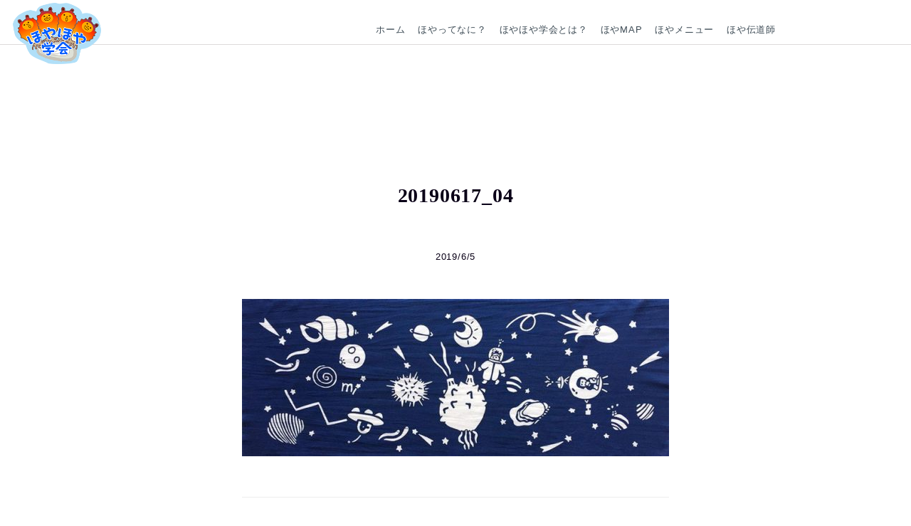

--- FILE ---
content_type: text/html; charset=UTF-8
request_url: https://hoya-hoya.com/event/466/attachment/20190617_04
body_size: 7846
content:
<!DOCTYPE html>
<html>
<head>
    <meta charset="UTF-8">
    <meta http-equiv="X-UA-Compatible" content="IE=edge,chrome=1">
    <meta name="viewport" content="width=device-width, initial-scale=1">
    <meta name="format-detection" content="telephone=no">
    

    <link rel="shortcut icon" href="/favicon.ico">
    <link rel="apple-touch-icon" href="/apple-touch-icon.png">
    <link rel="icon" type="image/png" href="/android-chrome-256x256.png">
    <!-- Google Tag Manager -->
    <script>(function(w,d,s,l,i){w[l]=w[l]||[];w[l].push({'gtm.start':
                new Date().getTime(),event:'gtm.js'});var f=d.getElementsByTagName(s)[0],
            j=d.createElement(s),dl=l!='dataLayer'?'&l='+l:'';j.async=true;j.src=
            'https://www.googletagmanager.com/gtm.js?id='+i+dl;f.parentNode.insertBefore(j,f);
        })(window,document,'script','dataLayer','GTM-KMSXL4B');</script>
    <!-- End Google Tag Manager -->
    <!--wordpress head-->
    
		<!-- All in One SEO 4.5.4 - aioseo.com -->
		<title>20190617_04 | ほやほや学会</title>
		<meta name="robots" content="max-image-preview:large" />
		<link rel="canonical" href="https://hoya-hoya.com/event/466/attachment/20190617_04" />
		<meta name="generator" content="All in One SEO (AIOSEO) 4.5.4" />
		<meta property="og:locale" content="ja_JP" />
		<meta property="og:site_name" content="ほやほや学会" />
		<meta property="og:type" content="article" />
		<meta property="og:title" content="20190617_04 | ほやほや学会" />
		<meta property="og:url" content="https://hoya-hoya.com/event/466/attachment/20190617_04" />
		<meta property="og:image" content="https://hoya-hoya.com/wpHG/wp-content/uploads/2015/03/sld_hoya_01.png" />
		<meta property="og:image:secure_url" content="https://hoya-hoya.com/wpHG/wp-content/uploads/2015/03/sld_hoya_01.png" />
		<meta property="og:image:width" content="650" />
		<meta property="og:image:height" content="293" />
		<meta property="article:published_time" content="2019-06-05T07:34:43+00:00" />
		<meta property="article:modified_time" content="2019-06-05T07:34:43+00:00" />
		<meta name="twitter:card" content="summary" />
		<meta name="twitter:title" content="20190617_04 | ほやほや学会" />
		<meta name="twitter:image" content="https://hoya-hoya.com/wpHG/wp-content/uploads/2015/03/sld_hoya_01.png" />
		<meta name="google" content="nositelinkssearchbox" />
		<script type="application/ld+json" class="aioseo-schema">
			{"@context":"https:\/\/schema.org","@graph":[{"@type":"BreadcrumbList","@id":"https:\/\/hoya-hoya.com\/event\/466\/attachment\/20190617_04#breadcrumblist","itemListElement":[{"@type":"ListItem","@id":"https:\/\/hoya-hoya.com\/#listItem","position":1,"name":"\u5bb6","item":"https:\/\/hoya-hoya.com\/","nextItem":"https:\/\/hoya-hoya.com\/event\/466\/attachment\/20190617_04#listItem"},{"@type":"ListItem","@id":"https:\/\/hoya-hoya.com\/event\/466\/attachment\/20190617_04#listItem","position":2,"name":"20190617_04","previousItem":"https:\/\/hoya-hoya.com\/#listItem"}]},{"@type":"ItemPage","@id":"https:\/\/hoya-hoya.com\/event\/466\/attachment\/20190617_04#itempage","url":"https:\/\/hoya-hoya.com\/event\/466\/attachment\/20190617_04","name":"20190617_04 | \u307b\u3084\u307b\u3084\u5b66\u4f1a","inLanguage":"ja","isPartOf":{"@id":"https:\/\/hoya-hoya.com\/#website"},"breadcrumb":{"@id":"https:\/\/hoya-hoya.com\/event\/466\/attachment\/20190617_04#breadcrumblist"},"author":{"@id":"https:\/\/hoya-hoya.com\/author\/pbvadmin#author"},"creator":{"@id":"https:\/\/hoya-hoya.com\/author\/pbvadmin#author"},"datePublished":"2019-06-05T16:34:43+09:00","dateModified":"2019-06-05T16:34:43+09:00"},{"@type":"Organization","@id":"https:\/\/hoya-hoya.com\/#organization","name":"\u307b\u3084\u307b\u3084\u5b66\u4f1a","url":"https:\/\/hoya-hoya.com\/"},{"@type":"Person","@id":"https:\/\/hoya-hoya.com\/author\/pbvadmin#author","url":"https:\/\/hoya-hoya.com\/author\/pbvadmin","name":"pbvadmin"},{"@type":"WebSite","@id":"https:\/\/hoya-hoya.com\/#website","url":"https:\/\/hoya-hoya.com\/","name":"\u307b\u3084\u307b\u3084\u5b66\u4f1a","description":"\u307b\u3084\u306b\u3088\u308b\u6771\u5317\u306e\u632f\u8208\u3092\u30df\u30c3\u30b7\u30e7\u30f3\u306b\u63b2\u3052\u3001\u307b\u3084\u30d5\u30a1\u30f3\u3068\u3068\u3082\u306b\u307b\u3084\u306e\u8a8d\u77e5\u5ea6\u5411\u4e0a\u3068\u3001\u6d88\u8cbb\u62e1\u5927\u3092\u76ee\u6307\u3059\u30cd\u30c3\u30c8\u30ef\u30fc\u30af","inLanguage":"ja","publisher":{"@id":"https:\/\/hoya-hoya.com\/#organization"}}]}
		</script>
		<!-- All in One SEO -->

<link rel='dns-prefetch' href='//www.google.com' />
<script type="text/javascript">
/* <![CDATA[ */
window._wpemojiSettings = {"baseUrl":"https:\/\/s.w.org\/images\/core\/emoji\/14.0.0\/72x72\/","ext":".png","svgUrl":"https:\/\/s.w.org\/images\/core\/emoji\/14.0.0\/svg\/","svgExt":".svg","source":{"concatemoji":"https:\/\/hoya-hoya.com\/wpHG\/wp-includes\/js\/wp-emoji-release.min.js?ver=6.4.7"}};
/*! This file is auto-generated */
!function(i,n){var o,s,e;function c(e){try{var t={supportTests:e,timestamp:(new Date).valueOf()};sessionStorage.setItem(o,JSON.stringify(t))}catch(e){}}function p(e,t,n){e.clearRect(0,0,e.canvas.width,e.canvas.height),e.fillText(t,0,0);var t=new Uint32Array(e.getImageData(0,0,e.canvas.width,e.canvas.height).data),r=(e.clearRect(0,0,e.canvas.width,e.canvas.height),e.fillText(n,0,0),new Uint32Array(e.getImageData(0,0,e.canvas.width,e.canvas.height).data));return t.every(function(e,t){return e===r[t]})}function u(e,t,n){switch(t){case"flag":return n(e,"\ud83c\udff3\ufe0f\u200d\u26a7\ufe0f","\ud83c\udff3\ufe0f\u200b\u26a7\ufe0f")?!1:!n(e,"\ud83c\uddfa\ud83c\uddf3","\ud83c\uddfa\u200b\ud83c\uddf3")&&!n(e,"\ud83c\udff4\udb40\udc67\udb40\udc62\udb40\udc65\udb40\udc6e\udb40\udc67\udb40\udc7f","\ud83c\udff4\u200b\udb40\udc67\u200b\udb40\udc62\u200b\udb40\udc65\u200b\udb40\udc6e\u200b\udb40\udc67\u200b\udb40\udc7f");case"emoji":return!n(e,"\ud83e\udef1\ud83c\udffb\u200d\ud83e\udef2\ud83c\udfff","\ud83e\udef1\ud83c\udffb\u200b\ud83e\udef2\ud83c\udfff")}return!1}function f(e,t,n){var r="undefined"!=typeof WorkerGlobalScope&&self instanceof WorkerGlobalScope?new OffscreenCanvas(300,150):i.createElement("canvas"),a=r.getContext("2d",{willReadFrequently:!0}),o=(a.textBaseline="top",a.font="600 32px Arial",{});return e.forEach(function(e){o[e]=t(a,e,n)}),o}function t(e){var t=i.createElement("script");t.src=e,t.defer=!0,i.head.appendChild(t)}"undefined"!=typeof Promise&&(o="wpEmojiSettingsSupports",s=["flag","emoji"],n.supports={everything:!0,everythingExceptFlag:!0},e=new Promise(function(e){i.addEventListener("DOMContentLoaded",e,{once:!0})}),new Promise(function(t){var n=function(){try{var e=JSON.parse(sessionStorage.getItem(o));if("object"==typeof e&&"number"==typeof e.timestamp&&(new Date).valueOf()<e.timestamp+604800&&"object"==typeof e.supportTests)return e.supportTests}catch(e){}return null}();if(!n){if("undefined"!=typeof Worker&&"undefined"!=typeof OffscreenCanvas&&"undefined"!=typeof URL&&URL.createObjectURL&&"undefined"!=typeof Blob)try{var e="postMessage("+f.toString()+"("+[JSON.stringify(s),u.toString(),p.toString()].join(",")+"));",r=new Blob([e],{type:"text/javascript"}),a=new Worker(URL.createObjectURL(r),{name:"wpTestEmojiSupports"});return void(a.onmessage=function(e){c(n=e.data),a.terminate(),t(n)})}catch(e){}c(n=f(s,u,p))}t(n)}).then(function(e){for(var t in e)n.supports[t]=e[t],n.supports.everything=n.supports.everything&&n.supports[t],"flag"!==t&&(n.supports.everythingExceptFlag=n.supports.everythingExceptFlag&&n.supports[t]);n.supports.everythingExceptFlag=n.supports.everythingExceptFlag&&!n.supports.flag,n.DOMReady=!1,n.readyCallback=function(){n.DOMReady=!0}}).then(function(){return e}).then(function(){var e;n.supports.everything||(n.readyCallback(),(e=n.source||{}).concatemoji?t(e.concatemoji):e.wpemoji&&e.twemoji&&(t(e.twemoji),t(e.wpemoji)))}))}((window,document),window._wpemojiSettings);
/* ]]> */
</script>
<style id='wp-emoji-styles-inline-css' type='text/css'>

	img.wp-smiley, img.emoji {
		display: inline !important;
		border: none !important;
		box-shadow: none !important;
		height: 1em !important;
		width: 1em !important;
		margin: 0 0.07em !important;
		vertical-align: -0.1em !important;
		background: none !important;
		padding: 0 !important;
	}
</style>
<link rel='stylesheet' id='wp-block-library-css' href='https://hoya-hoya.com/wpHG/wp-includes/css/dist/block-library/style.min.css?ver=6.4.7' type='text/css' media='all' />
<style id='classic-theme-styles-inline-css' type='text/css'>
/*! This file is auto-generated */
.wp-block-button__link{color:#fff;background-color:#32373c;border-radius:9999px;box-shadow:none;text-decoration:none;padding:calc(.667em + 2px) calc(1.333em + 2px);font-size:1.125em}.wp-block-file__button{background:#32373c;color:#fff;text-decoration:none}
</style>
<style id='global-styles-inline-css' type='text/css'>
body{--wp--preset--color--black: #000000;--wp--preset--color--cyan-bluish-gray: #abb8c3;--wp--preset--color--white: #ffffff;--wp--preset--color--pale-pink: #f78da7;--wp--preset--color--vivid-red: #cf2e2e;--wp--preset--color--luminous-vivid-orange: #ff6900;--wp--preset--color--luminous-vivid-amber: #fcb900;--wp--preset--color--light-green-cyan: #7bdcb5;--wp--preset--color--vivid-green-cyan: #00d084;--wp--preset--color--pale-cyan-blue: #8ed1fc;--wp--preset--color--vivid-cyan-blue: #0693e3;--wp--preset--color--vivid-purple: #9b51e0;--wp--preset--gradient--vivid-cyan-blue-to-vivid-purple: linear-gradient(135deg,rgba(6,147,227,1) 0%,rgb(155,81,224) 100%);--wp--preset--gradient--light-green-cyan-to-vivid-green-cyan: linear-gradient(135deg,rgb(122,220,180) 0%,rgb(0,208,130) 100%);--wp--preset--gradient--luminous-vivid-amber-to-luminous-vivid-orange: linear-gradient(135deg,rgba(252,185,0,1) 0%,rgba(255,105,0,1) 100%);--wp--preset--gradient--luminous-vivid-orange-to-vivid-red: linear-gradient(135deg,rgba(255,105,0,1) 0%,rgb(207,46,46) 100%);--wp--preset--gradient--very-light-gray-to-cyan-bluish-gray: linear-gradient(135deg,rgb(238,238,238) 0%,rgb(169,184,195) 100%);--wp--preset--gradient--cool-to-warm-spectrum: linear-gradient(135deg,rgb(74,234,220) 0%,rgb(151,120,209) 20%,rgb(207,42,186) 40%,rgb(238,44,130) 60%,rgb(251,105,98) 80%,rgb(254,248,76) 100%);--wp--preset--gradient--blush-light-purple: linear-gradient(135deg,rgb(255,206,236) 0%,rgb(152,150,240) 100%);--wp--preset--gradient--blush-bordeaux: linear-gradient(135deg,rgb(254,205,165) 0%,rgb(254,45,45) 50%,rgb(107,0,62) 100%);--wp--preset--gradient--luminous-dusk: linear-gradient(135deg,rgb(255,203,112) 0%,rgb(199,81,192) 50%,rgb(65,88,208) 100%);--wp--preset--gradient--pale-ocean: linear-gradient(135deg,rgb(255,245,203) 0%,rgb(182,227,212) 50%,rgb(51,167,181) 100%);--wp--preset--gradient--electric-grass: linear-gradient(135deg,rgb(202,248,128) 0%,rgb(113,206,126) 100%);--wp--preset--gradient--midnight: linear-gradient(135deg,rgb(2,3,129) 0%,rgb(40,116,252) 100%);--wp--preset--font-size--small: 13px;--wp--preset--font-size--medium: 20px;--wp--preset--font-size--large: 36px;--wp--preset--font-size--x-large: 42px;--wp--preset--spacing--20: 0.44rem;--wp--preset--spacing--30: 0.67rem;--wp--preset--spacing--40: 1rem;--wp--preset--spacing--50: 1.5rem;--wp--preset--spacing--60: 2.25rem;--wp--preset--spacing--70: 3.38rem;--wp--preset--spacing--80: 5.06rem;--wp--preset--shadow--natural: 6px 6px 9px rgba(0, 0, 0, 0.2);--wp--preset--shadow--deep: 12px 12px 50px rgba(0, 0, 0, 0.4);--wp--preset--shadow--sharp: 6px 6px 0px rgba(0, 0, 0, 0.2);--wp--preset--shadow--outlined: 6px 6px 0px -3px rgba(255, 255, 255, 1), 6px 6px rgba(0, 0, 0, 1);--wp--preset--shadow--crisp: 6px 6px 0px rgba(0, 0, 0, 1);}:where(.is-layout-flex){gap: 0.5em;}:where(.is-layout-grid){gap: 0.5em;}body .is-layout-flow > .alignleft{float: left;margin-inline-start: 0;margin-inline-end: 2em;}body .is-layout-flow > .alignright{float: right;margin-inline-start: 2em;margin-inline-end: 0;}body .is-layout-flow > .aligncenter{margin-left: auto !important;margin-right: auto !important;}body .is-layout-constrained > .alignleft{float: left;margin-inline-start: 0;margin-inline-end: 2em;}body .is-layout-constrained > .alignright{float: right;margin-inline-start: 2em;margin-inline-end: 0;}body .is-layout-constrained > .aligncenter{margin-left: auto !important;margin-right: auto !important;}body .is-layout-constrained > :where(:not(.alignleft):not(.alignright):not(.alignfull)){max-width: var(--wp--style--global--content-size);margin-left: auto !important;margin-right: auto !important;}body .is-layout-constrained > .alignwide{max-width: var(--wp--style--global--wide-size);}body .is-layout-flex{display: flex;}body .is-layout-flex{flex-wrap: wrap;align-items: center;}body .is-layout-flex > *{margin: 0;}body .is-layout-grid{display: grid;}body .is-layout-grid > *{margin: 0;}:where(.wp-block-columns.is-layout-flex){gap: 2em;}:where(.wp-block-columns.is-layout-grid){gap: 2em;}:where(.wp-block-post-template.is-layout-flex){gap: 1.25em;}:where(.wp-block-post-template.is-layout-grid){gap: 1.25em;}.has-black-color{color: var(--wp--preset--color--black) !important;}.has-cyan-bluish-gray-color{color: var(--wp--preset--color--cyan-bluish-gray) !important;}.has-white-color{color: var(--wp--preset--color--white) !important;}.has-pale-pink-color{color: var(--wp--preset--color--pale-pink) !important;}.has-vivid-red-color{color: var(--wp--preset--color--vivid-red) !important;}.has-luminous-vivid-orange-color{color: var(--wp--preset--color--luminous-vivid-orange) !important;}.has-luminous-vivid-amber-color{color: var(--wp--preset--color--luminous-vivid-amber) !important;}.has-light-green-cyan-color{color: var(--wp--preset--color--light-green-cyan) !important;}.has-vivid-green-cyan-color{color: var(--wp--preset--color--vivid-green-cyan) !important;}.has-pale-cyan-blue-color{color: var(--wp--preset--color--pale-cyan-blue) !important;}.has-vivid-cyan-blue-color{color: var(--wp--preset--color--vivid-cyan-blue) !important;}.has-vivid-purple-color{color: var(--wp--preset--color--vivid-purple) !important;}.has-black-background-color{background-color: var(--wp--preset--color--black) !important;}.has-cyan-bluish-gray-background-color{background-color: var(--wp--preset--color--cyan-bluish-gray) !important;}.has-white-background-color{background-color: var(--wp--preset--color--white) !important;}.has-pale-pink-background-color{background-color: var(--wp--preset--color--pale-pink) !important;}.has-vivid-red-background-color{background-color: var(--wp--preset--color--vivid-red) !important;}.has-luminous-vivid-orange-background-color{background-color: var(--wp--preset--color--luminous-vivid-orange) !important;}.has-luminous-vivid-amber-background-color{background-color: var(--wp--preset--color--luminous-vivid-amber) !important;}.has-light-green-cyan-background-color{background-color: var(--wp--preset--color--light-green-cyan) !important;}.has-vivid-green-cyan-background-color{background-color: var(--wp--preset--color--vivid-green-cyan) !important;}.has-pale-cyan-blue-background-color{background-color: var(--wp--preset--color--pale-cyan-blue) !important;}.has-vivid-cyan-blue-background-color{background-color: var(--wp--preset--color--vivid-cyan-blue) !important;}.has-vivid-purple-background-color{background-color: var(--wp--preset--color--vivid-purple) !important;}.has-black-border-color{border-color: var(--wp--preset--color--black) !important;}.has-cyan-bluish-gray-border-color{border-color: var(--wp--preset--color--cyan-bluish-gray) !important;}.has-white-border-color{border-color: var(--wp--preset--color--white) !important;}.has-pale-pink-border-color{border-color: var(--wp--preset--color--pale-pink) !important;}.has-vivid-red-border-color{border-color: var(--wp--preset--color--vivid-red) !important;}.has-luminous-vivid-orange-border-color{border-color: var(--wp--preset--color--luminous-vivid-orange) !important;}.has-luminous-vivid-amber-border-color{border-color: var(--wp--preset--color--luminous-vivid-amber) !important;}.has-light-green-cyan-border-color{border-color: var(--wp--preset--color--light-green-cyan) !important;}.has-vivid-green-cyan-border-color{border-color: var(--wp--preset--color--vivid-green-cyan) !important;}.has-pale-cyan-blue-border-color{border-color: var(--wp--preset--color--pale-cyan-blue) !important;}.has-vivid-cyan-blue-border-color{border-color: var(--wp--preset--color--vivid-cyan-blue) !important;}.has-vivid-purple-border-color{border-color: var(--wp--preset--color--vivid-purple) !important;}.has-vivid-cyan-blue-to-vivid-purple-gradient-background{background: var(--wp--preset--gradient--vivid-cyan-blue-to-vivid-purple) !important;}.has-light-green-cyan-to-vivid-green-cyan-gradient-background{background: var(--wp--preset--gradient--light-green-cyan-to-vivid-green-cyan) !important;}.has-luminous-vivid-amber-to-luminous-vivid-orange-gradient-background{background: var(--wp--preset--gradient--luminous-vivid-amber-to-luminous-vivid-orange) !important;}.has-luminous-vivid-orange-to-vivid-red-gradient-background{background: var(--wp--preset--gradient--luminous-vivid-orange-to-vivid-red) !important;}.has-very-light-gray-to-cyan-bluish-gray-gradient-background{background: var(--wp--preset--gradient--very-light-gray-to-cyan-bluish-gray) !important;}.has-cool-to-warm-spectrum-gradient-background{background: var(--wp--preset--gradient--cool-to-warm-spectrum) !important;}.has-blush-light-purple-gradient-background{background: var(--wp--preset--gradient--blush-light-purple) !important;}.has-blush-bordeaux-gradient-background{background: var(--wp--preset--gradient--blush-bordeaux) !important;}.has-luminous-dusk-gradient-background{background: var(--wp--preset--gradient--luminous-dusk) !important;}.has-pale-ocean-gradient-background{background: var(--wp--preset--gradient--pale-ocean) !important;}.has-electric-grass-gradient-background{background: var(--wp--preset--gradient--electric-grass) !important;}.has-midnight-gradient-background{background: var(--wp--preset--gradient--midnight) !important;}.has-small-font-size{font-size: var(--wp--preset--font-size--small) !important;}.has-medium-font-size{font-size: var(--wp--preset--font-size--medium) !important;}.has-large-font-size{font-size: var(--wp--preset--font-size--large) !important;}.has-x-large-font-size{font-size: var(--wp--preset--font-size--x-large) !important;}
.wp-block-navigation a:where(:not(.wp-element-button)){color: inherit;}
:where(.wp-block-post-template.is-layout-flex){gap: 1.25em;}:where(.wp-block-post-template.is-layout-grid){gap: 1.25em;}
:where(.wp-block-columns.is-layout-flex){gap: 2em;}:where(.wp-block-columns.is-layout-grid){gap: 2em;}
.wp-block-pullquote{font-size: 1.5em;line-height: 1.6;}
</style>
<link rel='stylesheet' id='contact-form-7-css' href='https://hoya-hoya.com/wpHG/wp-content/plugins/contact-form-7/includes/css/styles.css?ver=5.8.6' type='text/css' media='all' />
<link rel='stylesheet' id='animate-css' href='https://hoya-hoya.com/wpHG/wp-content/themes/hoya_2019/assets/css/ress.css?ver=6.4.7' type='text/css' media='all' />
<link rel='stylesheet' id='main-css' href='https://hoya-hoya.com/wpHG/wp-content/themes/hoya_2019/style.css?ver=1.0.3' type='text/css' media='all' />
<link rel='stylesheet' id='slick-css' href='https://hoya-hoya.com/wpHG/wp-content/themes/hoya_2019/assets/js/slick/slick.css?ver=6.4.7' type='text/css' media='all' />
<script type="text/javascript" src="https://hoya-hoya.com/wpHG/wp-includes/js/jquery/jquery.min.js?ver=3.7.1" id="jquery-core-js"></script>
<script type="text/javascript" src="https://hoya-hoya.com/wpHG/wp-includes/js/jquery/jquery-migrate.min.js?ver=3.4.1" id="jquery-migrate-js"></script>
<link rel="https://api.w.org/" href="https://hoya-hoya.com/wp-json/" /><link rel="alternate" type="application/json" href="https://hoya-hoya.com/wp-json/wp/v2/media/469" /><link rel="EditURI" type="application/rsd+xml" title="RSD" href="https://hoya-hoya.com/wpHG/xmlrpc.php?rsd" />
<meta name="generator" content="WordPress 6.4.7" />
<link rel='shortlink' href='https://hoya-hoya.com/?p=469' />
<link rel="alternate" type="application/json+oembed" href="https://hoya-hoya.com/wp-json/oembed/1.0/embed?url=https%3A%2F%2Fhoya-hoya.com%2Fevent%2F466%2Fattachment%2F20190617_04" />
<link rel="alternate" type="text/xml+oembed" href="https://hoya-hoya.com/wp-json/oembed/1.0/embed?url=https%3A%2F%2Fhoya-hoya.com%2Fevent%2F466%2Fattachment%2F20190617_04&#038;format=xml" />
		<style type="text/css" id="wp-custom-css">
			.entry-content h3 {
  /*線の種類（実線） 太さ 色*/
  border-bottom: solid 3px black;
}
.entry-content h4 {
  padding: 0.25em 0.5em;/*上下 左右の余白*/
  color: #494949;/*文字色*/
  background: transparent;/*背景透明に*/
  border-left: solid 5px #7db4e6;/*左線*/
}		</style>
		    <!--[if lt IE 9]>
    <script src="https://hoya-hoya.com/wpHG/wp-content/themes/hoya_2019/assets/js/html5shiv.js"></script>
    <script src="https://hoya-hoya.com/wpHG/wp-content/themes/hoya_2019/assets/js/respond.min.js"></script>
    <![endif]-->
</head>
<body id="top" class="attachment attachment-template-default single single-attachment postid-469 attachmentid-469 attachment-jpeg">
<!-- Google Tag Manager (noscript) -->
<noscript><iframe src="https://www.googletagmanager.com/ns.html?id=GTM-KMSXL4B"
                  height="0" width="0" style="display:none;visibility:hidden"></iframe></noscript>
<!-- End Google Tag Manager (noscript) -->
    <header id="page-header">
        <div class="container">
            <a class="logo" href="https://hoya-hoya.com"><img src="https://hoya-hoya.com/wpHG/wp-content/themes/hoya_2019/assets/img/hoyahoya.png" alt="ほやほや学会" /></a>
            <button id="menu-btn" type="button"><span></span></button>
            <nav id="navbar">
                                    <div class="nav-wrapper">
                        <ul class="nav navbar-pc">
                                                            <li class="menu-item "><a href="http://hoya-hoya.com/" target="">ホーム</a></li>
                                                                <li class="menu-item "><a href="https://hoya-hoya.com/hoya" target="">ほやってなに？</a></li>
                                                                <li class="menu-item "><a href="https://hoya-hoya.com/about" target="">ほやほや学会とは？</a></li>
                                                                <li class="menu-item "><a href="https://hoya-hoya.com/spots" target="">ほやMAP</a></li>
                                                                <li class="menu-item "><a href="https://hoya-hoya.com/menu" target="">ほやメニュー</a></li>
                                                                <li class="menu-item "><a href="https://hoya-hoya.com/evangelist" target="">ほや伝道師</a></li>
                                                        </ul>
                        <ul id="menu-main-menu" class="nav navbar-nav">
                                                            <li class="menu-item "><a href="http://hoya-hoya.com/" target="" class="text-page_title">ホーム</a></li>
                                                                <li class="menu-item "><a href="https://hoya-hoya.com/hoya" target="" class="text-page_title">ほやってなに？</a></li>
                                                                <li class="menu-item "><a href="https://hoya-hoya.com/about" target="" class="text-page_title">ほやほや学会とは？</a></li>
                                                                <li class="menu-item "><a href="https://hoya-hoya.com/spots" target="" class="text-page_title">ほやMAP</a></li>
                                                                <li class="menu-item "><a href="https://hoya-hoya.com/menu" target="" class="text-page_title">ほやメニュー</a></li>
                                                                <li class="menu-item "><a href="https://hoya-hoya.com/evangelist" target="" class="text-page_title">ほや伝道師</a></li>
                                                        </ul>
                    </div>

                                </nav>
        </div>
    </header>
    <main id="page-body">
    <section id="page-title">
        <div class="container">
            <h1></h1>
        </div>
    </section>
    <section id="page-main" class="section section-narrow">
        <div class="container">
            <article class="entry-block">
                <div class="entry-title">
                    <h2>20190617_04</h2>
                    <div class="entry-meta">
                        <div class="entry-date">2019/6/5</div>
                    </div>
                </div>
                <div class="entry-content">
                    <p class="attachment"><a href='https://hoya-hoya.com/wpHG/wp-content/uploads/2019/06/20190617_04.jpg'><img fetchpriority="high" decoding="async" width="600" height="221" src="https://hoya-hoya.com/wpHG/wp-content/uploads/2019/06/20190617_04-600x221.jpg" class="attachment-medium size-medium" alt="" srcset="https://hoya-hoya.com/wpHG/wp-content/uploads/2019/06/20190617_04-600x221.jpg 600w, https://hoya-hoya.com/wpHG/wp-content/uploads/2019/06/20190617_04.jpg 740w" sizes="(max-width: 600px) 100vw, 600px" /></a></p>
                </div>
            </article>
            <div class="postnavigation">
                <div class="previous"><a href="https://hoya-hoya.com/event/466" rel="prev">« 大宮で「宮城のほや祭りフェアー」</a></div>
                <div class="next"></div>
            </div>
            <div class="btns"><a class="btn" href="">一覧へ</a></div>
        </div>
    </section>
    </main>
    <footer id="page-footer">
        <section id="secFooterLogo" class="section">
            <div class="section-contents">
                <div class="container">
                    <a href="https://hoya-hoya.com"><img src="https://hoya-hoya.com/wpHG/wp-content/themes/hoya_2019/assets/img/hoyahoya.png" alt="ほやほや学会" /></a>
                </div>
            </div>
        </section>
        <section id="secFooterMenu" class="section">
            <div class="section-title">MENU</div>
            <div class="section-contents">
                <div class="container">
                    <div class="menu-footer-menu-container"><ul id="menu-footer-menu" class="menu"><li id="menu-item-2040" class="menu-item menu-item-type-custom menu-item-object-custom menu-item-home menu-item-2040"><a href="https://hoya-hoya.com/">ホーム</a></li>
<li id="menu-item-2042" class="menu-item menu-item-type-post_type menu-item-object-page menu-item-2042"><a href="https://hoya-hoya.com/hoya">ほやってなに？</a></li>
<li id="menu-item-2043" class="menu-item menu-item-type-post_type menu-item-object-page menu-item-2043"><a href="https://hoya-hoya.com/about">ほやほや学会とは？</a></li>
<li id="menu-item-2041" class="menu-item menu-item-type-post_type menu-item-object-page menu-item-2041"><a href="https://hoya-hoya.com/spots">ほやMAP</a></li>
<li id="menu-item-2044" class="menu-item menu-item-type-post_type menu-item-object-page menu-item-2044"><a href="https://hoya-hoya.com/menu">ほやメニュー</a></li>
<li id="menu-item-2045" class="menu-item menu-item-type-post_type menu-item-object-page menu-item-2045"><a href="https://hoya-hoya.com/evangelist">ほや伝道師</a></li>
<li id="menu-item-2046" class="menu-item menu-item-type-post_type menu-item-object-page menu-item-2046"><a href="https://hoya-hoya.com/privacy">個人情報保護方針</a></li>
</ul></div>                </div>
            </div>
        </section>
        <section id="secFooterWidget" class="section">
            <div class="section-contents">
                <div class="container">
                                    </div>
            </div>
        </section>
        <section id="secFooterCopyright" class="section">
            <div class="section-contents">
                <div class="container">
                    <p>&copy; ほやほや学会</p>
                </div>
            </div>
        </section>
    </footer>
    <script type="text/javascript" src="https://hoya-hoya.com/wpHG/wp-content/plugins/contact-form-7/includes/swv/js/index.js?ver=5.8.6" id="swv-js"></script>
<script type="text/javascript" id="contact-form-7-js-extra">
/* <![CDATA[ */
var wpcf7 = {"api":{"root":"https:\/\/hoya-hoya.com\/wp-json\/","namespace":"contact-form-7\/v1"}};
/* ]]> */
</script>
<script type="text/javascript" src="https://hoya-hoya.com/wpHG/wp-content/plugins/contact-form-7/includes/js/index.js?ver=5.8.6" id="contact-form-7-js"></script>
<script type="text/javascript" id="google-invisible-recaptcha-js-before">
/* <![CDATA[ */
var renderInvisibleReCaptcha = function() {

    for (var i = 0; i < document.forms.length; ++i) {
        var form = document.forms[i];
        var holder = form.querySelector('.inv-recaptcha-holder');

        if (null === holder) continue;
		holder.innerHTML = '';

         (function(frm){
			var cf7SubmitElm = frm.querySelector('.wpcf7-submit');
            var holderId = grecaptcha.render(holder,{
                'sitekey': '6LdPDdUUAAAAAKlIEv5z_rXDIrhYvgE7-Qs__c-s', 'size': 'invisible', 'badge' : 'bottomright',
                'callback' : function (recaptchaToken) {
					if((null !== cf7SubmitElm) && (typeof jQuery != 'undefined')){jQuery(frm).submit();grecaptcha.reset(holderId);return;}
					 HTMLFormElement.prototype.submit.call(frm);
                },
                'expired-callback' : function(){grecaptcha.reset(holderId);}
            });

			if(null !== cf7SubmitElm && (typeof jQuery != 'undefined') ){
				jQuery(cf7SubmitElm).off('click').on('click', function(clickEvt){
					clickEvt.preventDefault();
					grecaptcha.execute(holderId);
				});
			}
			else
			{
				frm.onsubmit = function (evt){evt.preventDefault();grecaptcha.execute(holderId);};
			}


        })(form);
    }
};
/* ]]> */
</script>
<script type="text/javascript" async defer src="https://www.google.com/recaptcha/api.js?onload=renderInvisibleReCaptcha&amp;render=explicit" id="google-invisible-recaptcha-js"></script>
<script type="text/javascript" src="https://hoya-hoya.com/wpHG/wp-content/themes/hoya_2019/assets/js/slick/slick.min.js?ver=6.4.7" id="slick-js"></script>
<script type="text/javascript" src="https://hoya-hoya.com/wpHG/wp-content/themes/hoya_2019/assets/js/customize.js?ver=1.0.3" id="customize-js"></script>
</body>

</html>


--- FILE ---
content_type: text/css
request_url: https://hoya-hoya.com/wpHG/wp-content/themes/hoya_2019/style.css?ver=1.0.3
body_size: 7030
content:
@charset "UTF-8";
/*
* Theme Name: ほやほや学会 2019
* Version: 1.0.3
* Text Domain: hoya_2019
*/
@import "assets/css/wordpress.css";
html {
  color: #0A0017;
  font-size: 16px;
}
@media (max-width: 767px) {
  html {
    font-size: 14px;
  }
}
body {
  font-family: "Hiragino Sans W3", "Hiragino Kaku Gothic ProN", "ヒラギノ角ゴ ProN W3", "メイリオ", Meiryo, "ＭＳ Ｐゴシック", "MS PGothic", sans-serif;
  font-size: 16px;
  font-style: normal;
  font-weight: 400;
  line-height: 1.77;
  letter-spacing: .05em;
  color: #0A0017;
  background: #FFFFFF;
}
@media (max-width: 767px) {
  body {
    font-size: 14px;
    line-height: 1.5;
  }
}
* {
  -webkit-box-sizing: border-box;
  -moz-box-sizing: border-box;
  box-sizing: border-box;
}
img {
  max-width: 100%;
}
p {
  margin: 0;
}
a {
  color: #0A0017;
  text-decoration: none;
  -webkit-transition: 0.3s ease-in-out;
  -moz-transition: 0.3s ease-in-out;
  -o-transition: 0.3s ease-in-out;
  transition: 0.3s ease-in-out;
}
a img {
  -webkit-transition: 0.3s ease-in-out;
  -moz-transition: 0.3s ease-in-out;
  -o-transition: 0.3s ease-in-out;
  transition: 0.3s ease-in-out;
}
a:hover,
a:focus,
a:active {
  color: #0A0017;
  text-decoration: none;
}
a:hover {
  opacity: 0.7;
}
ol,
ul {
  padding-left: 1.5em;
}
.sp {
  display: none;
}
@media (max-width: 767px) {
  .pc {
    display: none;
  }
  .sp {
    display: block;
  }
}
h1,
h2,
h3,
h4,
h5,
h6 {
  font-family: "游明朝", YuMincho, "Hiragino Mincho ProN W3", "ヒラギノ明朝 ProN W3", "Hiragino Mincho ProN", "HG明朝E", "ＭＳ Ｐ明朝", "ＭＳ 明朝", serif;
  font-weight: 700;
  text-align: center;
  line-height: 1.4;
  margin-bottom: 2em;
}
h1 {
  font-size: 1.77rem;
  margin-bottom: 0;
}
h2 {
  font-size: 1.75rem;
}
h3 {
  font-size: 1.2rem;
}
h4 {
  font-size: 1.15rem;
}
h5 {
  font-size: 1.1rem;
}
h6 {
  font-size: 1.05rem;
}
@media (max-width: 767px) {
  h1 {
    font-size: 1.3rem;
  }
  h2 {
    font-size: 1.25rem;
  }
  h3 {
    font-size: 1.2rem;
  }
  h4 {
    font-size: 1.15rem;
  }
  h5 {
    font-size: 1.1rem;
  }
  h6 {
    font-size: 1rem;
  }
}
.btns {
  text-align: center;
  margin: 2rem auto;
}
a.btn,
input.btn,
button.btn {
  display: inline-block;
  background: #0A0017;
  border: 2px solid #0A0017;
  color: #FFFFFF;
  padding: .8em 2em;
  font-size: 1rem;
  line-height: 1;
  min-width: 240px;
}
@media (max-width: 767px) {
  a.btn,
  input.btn,
  button.btn {
    padding: .8em 1em;
  }
}
a.btn.btn_secondary,
input.btn.btn_secondary,
button.btn.btn_secondary {
  border-color: #0A0017;
  background: #FFFFFF;
  color: #0A0017;
}
.text-center {
  text-align: center;
}
.text-right {
  text-align: right;
}
.container {
  max-width: 940px;
  margin: 0 auto;
  padding-left: 20px;
  padding-right: 20px;
}
.container:after {
  clear: both;
  content: "";
  display: block;
  visibility: hidden;
}
@media (max-width: 767px) {
  .container {
    padding-left: 3.125%;
    padding-right: 3.125%;
  }
}
.row:after {
  clear: both;
  content: "";
  display: block;
  visibility: hidden;
}
.row > div {
  float: left;
  padding-left: 1rem;
  padding-right: 1rem;
}
.row > div > p:first-child {
  margin-top: 0;
}
.row > div > p:last-child {
  margin-bottom: 0;
}
.row > div:first-of-type {
  padding-left: 0;
}
.row > div:last-of-type {
  padding-right: 0;
}
.row > div.one-half {
  width: 50%;
}
.row > div.one-third {
  width: 33.33%;
}
.row > div.two-third {
  width: 66.66%;
}
.row > div.one-forth {
  width: 25%;
}
.row > div.two-forth {
  width: 50%;
}
.row > div.three-forth {
  width: 75%;
}
.row > div.one-fifth {
  width: 20%;
}
.row > div.four-fifth {
  width: 80%;
}
@media (max-width: 767px) {
  .row > div {
    float: none;
    padding-left: 0;
    padding-right: 0;
    width: 100%;
    margin-bottom: 2rem;
  }
  .row > div.one-half,
  .row > div.one-third,
  .row > div.two-third,
  .row > div.one-forth,
  .row > div.two-forth,
  .row > div.three-forth,
  .row > div.one-fifth,
  .row > div.four-fifth {
    width: 100%;
  }
}
.text-page_title {
  display: inline-block;
  line-height: 1;
  color: #3C4A54;
  text-align: left;
}
.text-page_title span {
  display: block;
  font-size: 1.5em;
  font-weight: 700;
  font-family: "游明朝", YuMincho, "Hiragino Mincho ProN W3", "ヒラギノ明朝 ProN W3", "Hiragino Mincho ProN", "HG明朝E", "ＭＳ Ｐ明朝", "ＭＳ 明朝", serif;
  letter-spacing: 0;
  margin-bottom: .4em;
}
.text-tel {
  font-size: 1.2rem;
}
#page-header {
  position: relative;
  z-index: 9;
  padding-top: 10px;
  padding-bottom: 10px;
  background: #FFFFFF;
  border-bottom: 1px solid #DDDADA;
}
#page-header:after {
  clear: both;
  content: "";
  display: block;
  visibility: hidden;
}
#page-header .container:after {
  clear: both;
  content: "";
  display: block;
  visibility: hidden;
}
#page-header .logo {
  /*
        float: left;
        margin-top: 1rem;
        padding-left: 2.5rem;
        width: 180px;
        position: relative;
        &:before{
            content: "";
            position: absolute;
            left: -1rem;
            top: -1rem;
            width: 3rem;
            height: 6rem;
            background: url("assets/img/hoya.png") no-repeat left top;
            background-size: contain;
        }
        img{
            display: block;
            width: 100%;
        }
        */
  position: absolute;
  left: 0;
  top: 4px;
  width: 10rem;
}
#page-header #menu-btn {
  width: 20px;
  height: 18px;
  position: absolute;
  right: 1rem;
  top: 1rem;
  z-index: 999;
  display: none;
}
#page-header #menu-btn:before,
#page-header #menu-btn:after,
#page-header #menu-btn span {
  content: '';
  position: absolute;
  top: 0;
  left: 0;
  width: 100%;
  height: 2px;
  background: #0A0017;
  transition: all .4s ease;
  -webkit-backface-visibility: hidden;
  backface-visibility: hidden;
  overflow: hidden;
}
#page-header #menu-btn span {
  top: 8px;
}
#page-header #menu-btn:after {
  top: auto;
  bottom: 0;
}
#page-header #menu-btn.open:before {
  -moz-transform: translateY(8px) rotate(-45deg);
  -webkit-transform: translateY(8px) rotate(-45deg);
  transform: translateY(8px) rotate(-45deg);
}
#page-header #menu-btn.open:after {
  -moz-transform: translateY(-8px) rotate(45deg);
  -webkit-transform: translateY(-8px) rotate(45deg);
  transform: translateY(-8px) rotate(45deg);
}
#page-header #menu-btn.open span {
  display: none;
}
#page-header #navbar {
  float: right;
  margin-top: 1rem;
}
#page-header #navbar .nav-wrapper ul {
  font-size: .8125rem;
  line-height: 1;
  margin: 0 auto;
  padding: 0;
}
#page-header #navbar .nav-wrapper ul li {
  margin: 0 auto;
  padding: 0;
  display: inline-block;
  vertical-align: middle;
}
#page-header #navbar .nav-wrapper ul li a {
  display: inline-block;
  vertical-align: middle;
  padding: .3em 0;
  font-size: .8rem;
}
#page-header #navbar .nav-wrapper ul.navbar-nav li {
  margin-left: 1em;
  display: inline-block;
}
#page-header #navbar .nav-wrapper ul.navbar-nav li.lnk_english,
#page-header #navbar .nav-wrapper ul.navbar-nav li.lnk_access,
#page-header #navbar .nav-wrapper ul.navbar-nav li.lnk_contact,
#page-header #navbar .nav-wrapper ul.navbar-nav li.lnk_facebook {
  display: none;
}
#page-header #navbar .nav-wrapper ul.navbar-pc {
  text-align: right;
  margin-bottom: .5em;
}
#page-header #navbar .nav-wrapper ul.navbar-pc li {
  display: none;
  margin-left: 1em;
}
#page-header #navbar .nav-wrapper ul.navbar-pc li a {
  color: #0A0017;
  font-weight: bold;
}
#page-header #navbar .nav-wrapper ul.navbar-pc li.lnk_facebook {
  display: inline-block;
}
#page-header #navbar .nav-wrapper ul.navbar-pc li.lnk_facebook a {
  background: url("assets/img/ico_facebook.svg") no-repeat left center;
  background-size: auto 75%;
  padding-left: 2em;
}
#page-header.fixed {
  position: fixed;
  width: 100%;
  background: rgba(255, 255, 255, 0.9);
  box-shadow: 0 5px 10px 0 rgba(128, 130, 131, 0.2);
}
#page-header.fixed .logo {
  margin-top: 0;
  padding-left: 2rem;
}
#page-header.fixed .logo:before {
  top: 0;
  left: 0;
  width: 1.5rem;
}
#page-header.fixed #navbar {
  margin-top: 0;
}
#page-header.fixed #navbar .nav-wrapper ul li {
  font-weight: 700;
}
#page-header.fixed #navbar .nav-wrapper ul.navbar-pc {
  display: none;
}
#page-header.fixed #navbar .nav-wrapper ul.navbar-nav li.lnk_facebook {
  display: inline-block;
}
#page-header.fixed #navbar .nav-wrapper ul.navbar-nav li a {
  color: #0A0017;
  font-weight: normal;
  letter-spacing: 0;
}
#page-header.fixed #navbar .nav-wrapper ul.navbar-nav li a span {
  display: none;
}
#page-header.fixed #navbar .nav-wrapper ul.navbar-nav li.lnk_facebook {
  border-left: none;
}
#page-header.fixed #navbar .nav-wrapper ul.navbar-nav li.lnk_facebook a {
  background: url("assets/img/ico_facebook.svg") no-repeat left center;
  background-size: auto 75%;
  padding-left: 2em;
  overflow: hidden;
  text-indent: -1000px;
}
@media (max-width: 767px) {
  #page-header {
    position: fixed;
    width: 100%;
    background: rgba(255, 255, 255, 0.9);
    box-shadow: 0 5px 10px 0 rgba(128, 130, 131, 0.2);
    top: 0;
    left: 0;
    height: 46px;
  }
  #page-header .logo {
    margin-top: 0;
    padding-left: 0;
  }
  #page-header .logo:before {
    left: -6px;
    top: -6px;
    width: 2rem;
  }
  #page-header .logo img {
    height: 56px;
  }
  #page-header #menu-btn {
    display: block;
  }
  #page-header #navbar {
    display: none;
    position: fixed;
    background: #FFFFFF;
    left: 0;
    top: 0;
    width: 100%;
    height: 100vh;
    margin-top: 0;
  }
  #page-header #navbar .nav-wrapper {
    padding: 3rem 20px 1rem;
  }
  #page-header #navbar .nav-wrapper ul.navbar-pc {
    display: none;
  }
  #page-header #navbar .nav-wrapper ul.navbar-nav li {
    display: block;
    margin: 0 auto;
  }
  #page-header #navbar .nav-wrapper ul.navbar-nav li a {
    padding-top: 2rem;
    padding-bottom: 2rem;
    font-size: 1.28rem;
    font-weight: bold;
  }
  #page-header #navbar .nav-wrapper ul.navbar-nav li a span {
    display: none;
  }
  #page-header #navbar .nav-wrapper ul.navbar-nav li.lnk_facebook {
    display: block;
  }
  #page-header #navbar .nav-wrapper ul.navbar-nav li.lnk_facebook a {
    background: url("assets/img/ico_facebook.svg") no-repeat left center;
    background-size: auto 1em;
    padding-left: 2em;
    color: #0A0017;
    font-size: 1.1rem;
  }
}
#page-footer {
  margin-top: 3rem;
  padding-top: 3rem;
  border-top: 1px solid #DDDADA;
  font-size: .75rem;
  /*
    padding-top: 6rem;
    background: url("assets/img/hoya.png") no-repeat center 1rem;
    background-size: auto 4rem;
    */
}
#page-footer .section .section-title,
#page-footer .section .widget-title {
  text-align: center;
  font-family: "游明朝", YuMincho, "Hiragino Mincho ProN W3", "ヒラギノ明朝 ProN W3", "Hiragino Mincho ProN", "HG明朝E", "ＭＳ Ｐ明朝", "ＭＳ 明朝", serif;
  font-weight: 700;
  font-size: 1rem;
  padding: 1em 0;
}
#page-footer #secFooterLogo {
  text-align: center;
}
#page-footer #secFooterLogo img {
  width: 200px;
  margin: 0 auto;
}
#page-footer #secFooterMenu ul {
  padding-left: 0;
  text-align: center;
}
#page-footer #secFooterMenu ul li {
  list-style-type: none;
  display: inline-block;
  font-size: .75rem;
  margin: 0 1em 1em;
}
#page-footer #secFooterWidget .container {
  text-align: center;
}
#page-footer #secFooterWidget .widget-block {
  display: inline-block;
  width: 33%;
  text-align: left;
  padding: 0 1rem;
}
#page-footer #secFooterWidget .widget-block .widget-title {
  text-align: center;
}
#page-footer #secFooterWidget .widget-block .textwidget dl dt {
  float: left;
}
#page-footer #secFooterWidget .widget-block .textwidget dl dd {
  margin-left: 100px;
}
@media (max-width: 767px) {
  #page-footer #secFooterWidget .widget-block {
    width: 100%;
    padding: 0;
  }
}
#page-footer #secFooterCopyright {
  font-size: .66rem;
  text-align: center;
  margin-top: 2rem;
  background: rgba(166, 25, 46, 0.04);
  padding-top: .5em;
  padding-bottom: .5em;
}
#page-body {
  overflow: hidden;
  width: 100%;
  min-height: 80vh;
}
#page-body:after {
  clear: both;
  content: '';
  display: block;
  visibility: hidden;
}
@media (max-width: 767px) {
  #page-body {
    margin-top: 41px;
    background-image: none;
  }
}
#page-body p {
  margin: 1em auto;
}
#page-body p + h2 {
  margin-top: 2em;
}
#page-body #secMV {
  overflow: hidden;
  max-height: 30vh;
}
#page-body #secMV img {
  display: block;
  width: 100%;
  margin: 0 auto;
}
@media (max-width: 767px) {
  #page-body #secMV {
    max-height: 25vh;
  }
}
#page-body #secMV + #page-title {
  padding-top: 4rem;
}
#page-body .mv-slider .slick-dots {
  position: absolute;
  right: 0;
  bottom: 0;
}
#page-body .mv-slider .slick-dots > li {
  display: inline-block;
  line-height: 1;
  padding: 0 .5rem;
}
#page-body .mv-slider .slick-dots > li button {
  width: 1rem;
  height: 1rem;
  overflow: hidden;
  text-indent: -100px;
  border-radius: 50%;
  background: #FFFFFF;
  border: 3px solid rgba(84, 84, 84, 0.3);
}
#page-body .mv-slider .slick-dots > li button:hover {
  background: #0A0017;
}
#page-body .mv-slider .slick-dots > li.slick-active button {
  background: #0A0017;
}
#page-body .section {
  padding-top: 3rem;
  padding-bottom: 3rem;
}
@media (max-width: 767px) {
  #page-body .section {
    padding-top: 2rem;
    padding-bottom: 2rem;
  }
}
#page-body .section .lead {
  text-align: center;
  margin-bottom: 2em;
}
@media (max-width: 767px) {
  #page-body .section .lead {
    text-align: left;
  }
}
#page-body .section.section-gray {
  background: #F6F7F9;
}
#page-body .section.section-narrow .container {
  max-width: 640px;
}
#page-body .section.section-type_01 {
  position: relative;
  overflow: hidden;
  background: #FCF6F7;
  margin-top: -60px;
  padding-top: 12vw;
  margin-bottom: 3rem;
}
#page-body .section.section-type_01:before {
  content: '';
  position: absolute;
  top: -126vw;
  left: -10vw;
  width: 140vw;
  height: 140vw;
  background: #FFFFFF;
  -webkit-transform-origin: left center;
  -ms-transform-origin: left center;
  transform-origin: left center;
  -webkit-transform: rotate(-7deg);
  -ms-transform: rotate(-7deg);
  transform: rotate(-7deg);
}
#page-body .section.section-type_01 .container {
  position: relative;
}
#page-body .section.section-type_01 .btns a:not(.btn) {
  color: #0A0017;
  text-decoration: underline;
}
@media (max-width: 767px) {
  #page-body .section.section-type_01 {
    margin-bottom: 2rem;
  }
}
#page-body .entry-list:after {
  clear: both;
  content: "";
  display: block;
  visibility: hidden;
}
#page-body .entry-list .entry-block {
  width: 33%;
  float: left;
  margin-bottom: 2rem;
}
#page-body .entry-list .entry-block a {
  margin-right: 1rem;
  display: block;
}
#page-body .entry-list .entry-block img {
  display: block;
  width: 100%;
}
#page-body .entry-list .entry-block .entry-thumb {
  margin-bottom: .5rem;
}
#page-body .entry-list .entry-block .entry-meta {
  text-align: right;
  font-size: .8em;
  color: #3C4A54;
}
#page-body .entry-list .entry-block:nth-of-type(3n+1) {
  clear: both;
}
@media (max-width: 767px) {
  #page-body .entry-list .entry-block {
    width: 100%;
    float: none;
  }
  #page-body .entry-list .entry-block:after {
    clear: both;
    content: "";
    display: block;
    visibility: hidden;
  }
  #page-body .entry-list .entry-block .entry-thumb {
    float: left;
    width: 30%;
  }
  #page-body .entry-list .entry-block .entry-title,
  #page-body .entry-list .entry-block .entry-meta {
    margin-left: 33%;
  }
}
#page-body .menu-block {
  margin-bottom: 3rem;
}
#page-body .menu-block .menu-title {
  padding-bottom: 1em;
  margin-bottom: 1em;
  border-bottom: 1px solid #eeeeee;
}
#page-body .menu-block .menu-content:after {
  clear: both;
  content: '';
  display: block;
  visibility: hidden;
}
#page-body .menu-block .menu-content img {
  float: right;
  max-width: 40%;
  margin: 0 0 .5rem .5rem;
}
#page-body .menu-block .menu-content h3 {
  text-align: left;
  margin-bottom: 1rem;
}
#page-body .menu-block .menu-content table {
  width: auto;
  margin-bottom: 2rem;
}
#page-body .menu-block .menu-content table tr th,
#page-body .menu-block .menu-content table tr td {
  background: transparent;
  font-weight: normal;
  padding: 0 1rem ;
  line-height: 1.4;
  border: 0;
  color: #3f3f3f;
  text-align: left;
}
#page-title {
  padding-top: 6rem;
  padding-bottom: 3rem;
  text-align: center;
  position: relative;
  z-index: 5;
}
#page-title .text-page_title {
  font-size: 1.33rem;
}
#page-title .lead {
  margin-top: 3rem;
}
@media (max-width: 767px) {
  #page-title {
    padding-top: 2rem;
    padding-bottom: 2rem;
  }
}
#page-main {
  position: relative;
  z-index: 1;
}
#page-main:after {
  clear: both;
  content: "";
  display: block;
  visibility: hidden;
}
#page-main .pagination {
  text-align: center;
  margin-top: 3rem;
}
#page-main .pagination a,
#page-main .pagination span {
  display: inline-block;
  padding: .3em .5em;
}
#page-main .pagination span {
  font-size: 1.3rem;
}
#page-main .postnavigation {
  border-top: 1px solid #eeeeee;
  margin-top: 3rem;
  padding-top: 1rem;
  margin-bottom: 3rem;
}
#page-main .postnavigation:after {
  clear: both;
  content: "";
  display: block;
  visibility: hidden;
}
#page-main .postnavigation .previous {
  float: left;
}
#page-main .postnavigation .next {
  float: right;
}
#page-main .mention {
  font-size: .8rem;
}
#page-main .entry-block > div + div,
#page-main .entry-block > div + h2 {
  margin-top: 3rem;
}
#page-main .entry-block .entry-title h2 {
  color: #0A0017;
}
#page-main .entry-block .entry-title .entry-meta {
  font-size: .8rem;
  text-align: center;
}
#page-main .entry-block .entry-title .entry-meta .entry-tags {
  margin-top: 1rem;
}
#page-main .entry-block .entry-title .entry-meta .entry-tags a {
  margin: 0 .25rem;
}
#page-main .entry-block .entry-content p + h2,
#page-main .entry-block .entry-content table + h2,
#page-main .entry-block .entry-content p + h3,
#page-main .entry-block .entry-content table + h3,
#page-main .entry-block .entry-content p + h4,
#page-main .entry-block .entry-content table + h4,
#page-main .entry-block .entry-content p + h5,
#page-main .entry-block .entry-content table + h5,
#page-main .entry-block .entry-content p + h6,
#page-main .entry-block .entry-content table + h6 {
  margin-top: 2em;
}
#page-main .entry-block .entry-content h2 + h3 {
  margin-top: 2em;
}
#page-main .entry-block .entry-content iframe {
  max-width: 100%;
  display: block;
  margin: 0 auto;
}
#page-main .entry-block .entry-content a {
  text-decoration: underline;
}
#page-main .entry-block .entry-content .btn {
  text-decoration: none;
}
#page-main .entry-block table {
  border-collapse: collapse;
  width: 100%;
  margin-bottom: 2rem;
}
#page-main .entry-block table th,
#page-main .entry-block table td {
  padding: .5rem 1rem;
  text-align: left;
  font-weight: 400;
  vertical-align: top;
  border: 1px solid #DDDADA;
}
#page-main .entry-block table th {
  white-space: nowrap;
  background: #F6F7F9;
}
#page-main .content-list.half:after {
  clear: both;
  content: "";
  display: block;
  visibility: hidden;
}
#page-main .content-list.half > div {
  float: left;
  width: calc(50% - 2rem);
}
#page-main .content-list.half > div:nth-of-type(2n) {
  float: right;
}
#page-main .content-list.half > div:nth-of-type(2n+1) {
  clear: both;
}
@media (max-width: 767px) {
  #page-main .content-list.half > div {
    float: none;
    width: 100%;
  }
  #page-main .content-list.half > div + div {
    margin-top: 2rem;
  }
}
#page-main form .field-list .field-block {
  margin-bottom: 1rem;
}
#page-main form .field-list .field-block p {
  margin: 0 auto;
}
#page-main form .field-list .field-block:after {
  clear: both;
  content: "";
  display: block;
  visibility: hidden;
}
#page-main form .field-list .field-block .block-title {
  float: left;
  padding-top: .5em;
}
#page-main form .field-list .field-block .block-title.required:after {
  content: "*";
  display: inline-block;
  color: #0A0017;
}
#page-main form .field-list .field-block .block-content {
  margin-left: 200px;
}
#page-main form .field-list .field-block .block-content a {
  text-decoration: underline;
}
#page-main form .field-list .field-block input[type="text"],
#page-main form .field-list .field-block input[type="email"],
#page-main form .field-list .field-block input[type="tel"],
#page-main form .field-list .field-block textarea,
#page-main form .field-list .field-block select {
  border: 1px solid #DDDADA;
  padding: .5em;
  width: 100%;
  margin: 0 auto;
  box-sizing: border-box;
  background: #FFFFFF;
}
#page-main form .field-list .field-block input[type="text"]:focus,
#page-main form .field-list .field-block input[type="email"]:focus,
#page-main form .field-list .field-block input[type="tel"]:focus,
#page-main form .field-list .field-block textarea:focus,
#page-main form .field-list .field-block select:focus {
  background: #F6F7F9;
}
#page-main form .field-list .field-block input[type="text"].wpcf7-not-valid,
#page-main form .field-list .field-block input[type="email"].wpcf7-not-valid,
#page-main form .field-list .field-block input[type="tel"].wpcf7-not-valid,
#page-main form .field-list .field-block textarea.wpcf7-not-valid,
#page-main form .field-list .field-block select.wpcf7-not-valid {
  background: #ffeeee;
}
#page-main form .field-list .field-block input[type="text"].wpcf7c-conf,
#page-main form .field-list .field-block input[type="email"].wpcf7c-conf,
#page-main form .field-list .field-block input[type="tel"].wpcf7c-conf,
#page-main form .field-list .field-block textarea.wpcf7c-conf,
#page-main form .field-list .field-block select.wpcf7c-conf {
  background: #F6F7F9;
}
#page-main form .field-list .field-block textarea {
  height: 7em;
}
#page-main form .field-list .field-block .wpcf7-not-valid-tip {
  font-size: .8rem;
  line-height: 1.2;
}
#page-main form .field-list .field-block .wpcf7-list-item.first {
  margin-left: 0;
}
#page-main form .field-list .field-block .wpcf7-acceptance .wpcf7-list-item {
  margin-left: 0;
}
@media (max-width: 767px) {
  #page-main form .field-list .field-block .block-title {
    float: none;
  }
  #page-main form .field-list .field-block .block-content {
    margin-left: 0;
  }
  #page-main form .field-list .field-block table td input[type="text"],
  #page-main form .field-list .field-block table td input[type="email"],
  #page-main form .field-list .field-block table td input[type="tel"],
  #page-main form .field-list .field-block table td textarea,
  #page-main form .field-list .field-block table td select {
    width: 100px;
  }
  #page-main form .field-list .field-table-wrapper {
    width: 100%;
    overflow-x: scroll;
    padding-bottom: 8px;
  }
}
#page-main form .wpcf7-response-output {
  border: none;
  padding: 0;
  color: #FF0000;
}
#page-main form .btns .btn {
  margin-left: .5rem;
  margin-right: .5rem;
  min-width: 120px;
}
#page-main dl:after {
  clear: both;
  content: "";
  display: block;
  visibility: hidden;
}
#page-main dl dt {
  float: left;
  clear: both;
  margin-bottom: 1em;
  font-weight: bold;
}
#page-main dl dd {
  margin-left: 8em;
  margin-bottom: 1em;
}
#page-main #secContents .content-block + .content-block {
  margin-top: 3rem;
}
@media (max-width: 767px) {
  #page-main #secContents .content-block + .content-block {
    margin-top: 2rem;
  }
}
#page-main #map {
  width: 100%;
  height: 30vh;
}
#page-main #map + h2 {
  margin-top: 3rem;
}
#page-main .lnk_map {
  font-size: .8em;
  font-weight: bold;
  margin-left: .5em;
  text-decoration: none;
  display: inline-block;
}
#page-main .lnk_map:before,
#page-main .lnk_map:after {
  content: "[";
  display: inline-block;
  font-weight: normal;
}
#page-main .lnk_map:after {
  content: "]";
}
#page-main .spot_area-list-wrapper {
  margin: 2rem auto;
}
#page-main .spot_area-list-wrapper h2 {
  margin-bottom: 1em;
}
#page-main .spot_area-list {
  padding-left: 0;
}
#page-main .spot_area-list li {
  list-style-type: none;
  display: inline-block;
  font-size: .9rem;
  margin-right: .5em;
}
#page-main .spot_area-list li:last-of-type {
  margin-right: 0;
}
#page-main .spot_area-list li a {
  text-decoration: underline;
}
#page-main .spot_area-list li.has_sub {
  display: block;
}
#page-main .spot_area-list > li {
  margin-bottom: .5em;
}
#page-main .spot_area-list > li > a {
  float: left;
}
#page-main .spot_area-list > li:after {
  clear: both;
  content: "";
  display: block;
  visibility: hidden;
}
#page-main .spot_area-list .sub-list {
  padding-left: 0;
  margin-left: 3em;
}
#page-main .search-block {
  margin: 4rem auto;
}
@media (max-width: 767px) {
  #page-main .search-block {
    margin: 2rem auto;
  }
}
#page-main .search_form {
  width: 600px;
  margin: 0 auto;
  max-width: 100%;
}
#page-main .search_form .search_text {
  border: 1px solid #DDDADA;
  padding: .2em .5em;
  border-radius: 4px;
  width: calc(100% - 100px);
}
#page-main .search_form button {
  background: #0A0017;
  color: #FFFFFF;
  padding: .2em .5em;
  width: 90px;
}
@media (max-width: 767px) {
  #page-main .search_form .search_text {
    padding: .5em .5em;
    width: calc(100% - 70px);
  }
  #page-main .search_form button {
    padding: .5em .5em;
    width: 60px;
  }
}
#page-main .spot-list:after {
  clear: both;
  content: "";
  display: block;
  visibility: hidden;
}
#page-main .spot-list .spot-block {
  float: left;
  width: 24%;
  margin-right: 1%;
  margin-bottom: 1rem;
}
#page-main .spot-list .spot-block a {
  display: block;
  line-height: 1.4;
}
#page-main .spot-list .spot-block .block-thumb {
  border: 1px solid #eeeeee;
  margin-bottom: .5rem;
}
#page-main .spot-list .spot-block .block-thumb img {
  display: block;
  margin: 0 auto;
}
#page-main .spot-list .spot-block:nth-of-type(4n+1) {
  clear: both;
}
#page-main .spot-list .spot-block .spot-area {
  font-size: .8rem;
}
#page-main .spot-list .spot-block .spot-area span {
  display: none;
}
@media (max-width: 767px) {
  #page-main .spot-list .spot-block {
    width: 100%;
    float: none;
    margin-bottom: .5rem;
  }
  #page-main .spot-list .spot-block:after {
    clear: both;
    content: "";
    display: block;
    visibility: hidden;
  }
  #page-main .spot-list .spot-block .block-thumb {
    float: left;
    width: 20%;
  }
  #page-main .spot-list .spot-block .block-title {
    margin-left: 24%;
  }
}
#page-main .hoyafair2020_card img {
  outline: none;
  border-style: none;
  display: block;
  margin: 0 auto;
  max-width: 100%;
}
#page-main .hoyafair2020_card .lead {
  font-size: 1.2rem;
  text-align: center;
}
#page-main .hoyafair2020_card .section-title {
  text-align: center;
  color: #0A0017;
  margin-bottom: 2rem;
}
@media screen and (max-width: 767px) {
  #page-main .hoyafair2020_card .section-title img {
    width: 50%;
  }
  #page-main .hoyafair2020_card .section-title h2 {
    font-size: 1.2rem;
    margin-top: 1rem;
  }
}
@media screen and (max-width: 767px) {
  #page-main .hoyafair2020_card .lead {
    font-size: 1rem;
    text-align: left;
    font-weight: bold;
  }
  #page-main .hoyafair2020_card .lead br {
    display: none;
  }
}
#page-main .hoyafair2020_card .btns {
  margin: 2rem auto;
  text-align: center;
}
#page-main .hoyafair2020_card .btn {
  background: #0A0017;
  border: 2px solid #0A0017;
  border-radius: .3em;
  padding: .5em 2em;
  color: #FFFFFF;
  text-decoration: none;
  font-weight: bold;
  letter-spacing: .1em;
}
#page-main .hoyafair2020_card .btn:hover {
  background: #FFFFFF;
  color: #0A0017;
}
#page-main .hoyafair2020_card .card-list {
  margin-top: 2rem;
  margin-bottom: 3rem;
}
#page-main .hoyafair2020_card .card-list:after {
  clear: both;
  content: "";
  display: block;
  visibility: hidden;
}
#page-main .hoyafair2020_card .card-list .card-block {
  float: left;
  width: 48%;
  position: relative;
}
#page-main .hoyafair2020_card .card-list .card-block:nth-of-type(2n) {
  float: right;
}
#page-main .hoyafair2020_card .card-list .card-block .card {
  background: silver;
  padding: 1rem;
  border-radius: .3em;
}
#page-main .hoyafair2020_card .card-list .card-block .card.gold {
  background: gold;
}
#page-main .hoyafair2020_card .card-list .card-block .card img {
  margin-right: 1rem;
}
#page-main .hoyafair2020_card .card-list .card-block .card-text {
  position: absolute;
  left: 1rem;
  top: .5rem;
  color: #FFFFFF;
  font-weight: bold;
  line-height: 1.2;
}
#page-main .hoyafair2020_card .card-list .card-block .card-text span {
  font-size: 4rem;
}
@media screen and (max-width: 767px) {
  #page-main .hoyafair2020_card .card-list .card-block {
    float: none;
    width: 100%;
    margin-bottom: 1rem;
  }
  #page-main .hoyafair2020_card .card-list .card-block:nth-of-type(2n) {
    float: none;
  }
  #page-main .hoyafair2020_card .card-list .card-block .card img {
    max-width: 40%;
  }
}
#page-main .hoyafair2020_card h3 {
  text-align: center;
  background: #0A0017;
  color: #FFFFFF;
  padding: .5em;
  letter-spacing: .5em;
  margin-bottom: 2rem;
}
#page-main .hoyafair2020_card .oubo-list:after {
  clear: both;
  content: "";
  display: block;
  visibility: hidden;
}
#page-main .hoyafair2020_card .oubo-list .oubo-block {
  float: left;
  width: 48%;
  margin-bottom: 2rem;
}
#page-main .hoyafair2020_card .oubo-list .oubo-block:nth-of-type(2n) {
  float: right;
}
#page-main .hoyafair2020_card .oubo-list .oubo-block:nth-of-type(2n+1) {
  clear: both;
}
#page-main .hoyafair2020_card .oubo-list .oubo-block img {
  width: 80%;
  margin: 0 auto 1rem;
}
#page-main .hoyafair2020_card .oubo-list .oubo-block .block-title {
  font-weight: bold;
  margin-bottom: .5rem;
}
#page-main .hoyafair2020_card .oubo-list .oubo-block .lnk_sns {
  display: inline-block;
  margin: 0 .5rem;
  text-decoration: none;
  color: #0A0017;
  font-size: .8rem;
  font-weight: bold;
  letter-spacing: 0;
}
#page-main .hoyafair2020_card .oubo-list .oubo-block .lnk_sns img {
  width: 3rem;
  padding: 0;
  margin: 0 auto;
}
@media screen and (max-width: 767px) {
  #page-main .hoyafair2020_card .oubo-list .oubo-block {
    float: none;
    width: 100%;
    margin-bottom: 4rem;
  }
  #page-main .hoyafair2020_card .oubo-list .oubo-block:nth-of-type(2n) {
    float: none;
  }
}
.single-spot #page-body .spot-block table {
  font-size: .9rem;
}
.single-spot #page-body .spot-block table th {
  width: 7em;
}
.single-spot #page-body .spot-block .spot-area span {
  display: none;
}
.single-spot #page-body .spot-block .spot-tel {
  font-size: 1.3rem;
}
.single-spot #page-body .spot-block .spot-tel th {
  font-size: .9rem;
}
.single-spot #page-body .spot-block .spot-homepage a {
  text-decoration: underline;
}
.single-spot #page-body .entry-block .entry-thumb img {
  margin: 0 auto;
  display: block;
}
.home #page-body #secMV {
  padding-top: 0;
  padding-bottom: 0;
  max-height: 100%;
}
.home #page-body #secMV .slick-slide a img {
  transform: scale(1);
  transition: 2s cubic-bezier(0.645, 0.045, 0.355, 1);
}
.home #page-body #secMV .slick-slide a:hover img {
  transform: scale(1.1);
}
.home #page-body #secMV .slider-nav {
  margin-top: 4px;
}
.home #page-body #secMV .slider-nav .slick-arrow {
  position: absolute;
  top: calc(50% - 20px);
  background: url("assets/img/hoya_outline.png") no-repeat center center;
  background-size: contain;
  text-indent: -10000px;
  overflow: hidden;
  width: 32px;
  height: 56px;
  z-index: 1;
}
.home #page-body #secMV .slider-nav .slick-arrow:after {
  content: "";
  display: block;
  position: absolute;
  left: 0;
  top: 0;
  width: 100%;
  height: 100%;
  background: url("assets/img/ico_arrow_left.svg") no-repeat center 30%;
  background-size: 70% auto;
}
.home #page-body #secMV .slider-nav .slick-prev {
  left: -13px;
}
.home #page-body #secMV .slider-nav .slick-next {
  right: -13px;
}
.home #page-body #secMV .slider-nav .slick-next:after {
  background-image: url("assets/img/ico_arrow_right.svg");
}
.home #page-body #secMV .slider-nav .slider-block {
  position: relative;
  padding: 2px;
  border: 1px solid #DDDADA;
  margin: 2px;
}
.home #page-body #secMV .slider-nav .slider-block:after {
  content: "";
  display: block;
  position: absolute;
  width: 96%;
  height: 96%;
  left: 2%;
  top: 2%;
  background: rgba(255, 255, 255, 0.3);
  -webkit-transition: 0.3s ease-in-out;
  -moz-transition: 0.3s ease-in-out;
  -o-transition: 0.3s ease-in-out;
  transition: 0.3s ease-in-out;
}
.home #page-body #secMV .slider-nav .slider-block:hover:after {
  background: transparent;
}
@media (max-width: 767px) {
  .home #page-body #secMV .container {
    padding-left: 0;
    padding-right: 0;
  }
}
.home #page-body #secLead .lead {
  text-align: center;
  margin-bottom: 0;
}
.home #page-body #secNews {
  background: url("assets/img/hoya.png") no-repeat top center;
  background-size: auto 4rem;
  padding-top: 6rem;
}
.page-hoya #page-body .hoyaguide {
  background: url("assets/img/hoya.png") no-repeat center bottom;
  background-size: auto 3rem;
  padding-bottom: 6rem;
  margin-bottom: 0 !important;
}
.page-hoya #page-body .hoyaguide:after {
  clear: both;
  content: "";
  display: block;
  visibility: hidden;
}
.page-hoya #page-body .hoyaguide img {
  max-width: 30%;
  float: left;
  margin: 0 .5em .5em 0;
}
.page-hoya #page-body .hoyaguide .text-center {
  text-align: center;
}
.page-hoya #page-body .hoyaguide h2 {
  text-align: center;
  margin: 0 auto;
}
.page-hoya #page-body .hoyaguide hr {
  border: none;
  background: url("assets/img/hoya.png") no-repeat center center;
  background-size: auto 3rem;
  height: 3rem;
  margin: 3rem auto;
}
.page-hoya #page-body .hoyaguide p {
  margin-left: 35%;
}
.page-hoya #page-body .faq-block {
  margin-top: 2rem;
}
.page-hoya #page-body .faq-block:after {
  clear: both;
  content: "";
  display: block;
  visibility: hidden;
}
.page-hoya #page-body .faq-block .faq-title {
  font-size: 1.3rem;
  border-bottom: 1px solid #DDDADA;
  margin-bottom: 1rem;
}
.page-hoya #page-body .faq-block img {
  float: right;
  margin: 0 0 .5em .5em;
  max-width: 30%;
}
.tax-spot_area .spot_area-list-wrapper {
  border-top: 1px solid #DDDADA;
  padding-top: 2rem;
}
.page-template-page-map2021 #page-title {
  padding-top: 0;
}
.page-template-page-map2021 #page-title img {
  width: 100%;
}
@media (max-width: 767px) {
  .page-template-page-map2021 #secContents {
    padding-top: 0;
  }
}
.page-template-page-map2021 #secContents .bnrs {
  text-align: center;
  margin-bottom: 3rem;
}
.page-template-page-map2021 #secContents .bnrs a {
  width: 600px;
  max-width: 100%;
  display: block;
  margin: 0 auto 1rem;
}
.page-template-page-map2021 #secHoyaFair2021 h2 img {
  display: block;
  margin: 0 auto;
  width: 600px;
  max-width: 90%;
}
@media (max-width: 767px) {
  .page-template-page-map2021 #secHoyaFair2021 h2 {
    margin-bottom: 1rem;
  }
}
.page-template-page-map2021 #secHoyaFair2021 .box {
  border: .5rem solid #fd5b2d;
  padding: 3rem 2rem 2rem;
  border-bottom-left-radius: 10px;
  border-bottom-right-radius: 10px;
  background: url("assets/img/hoyafair2021/bg.png") no-repeat center center;
  background-size: cover;
}
@media (max-width: 767px) {
  .page-template-page-map2021 #secHoyaFair2021 .box {
    border-width: 2px;
    padding: 2rem 10px 1rem;
  }
}
.page-template-page-map2021 #secHoyaFair2021 .lead {
  margin-bottom: 4rem;
}
.page-template-page-map2021 #secHoyaFair2021 .lead img {
  display: block;
  margin: 0 auto;
  width: 600px;
  max-width: 100%;
}
.page-template-page-map2021 #secHoyaFair2021 h3 {
  background: #ffebe7;
  padding: .5em;
}
.page-template-page-map2021 #secHoyaFair2021 .step-list {
  margin-top: 2rem;
}
.page-template-page-map2021 #secHoyaFair2021 .step-list:after {
  clear: both;
  content: "";
  display: block;
  visibility: hidden;
}
.page-template-page-map2021 #secHoyaFair2021 .step-list .step-block {
  float: left;
  width: 32%;
  margin-right: 2%;
  margin-bottom: 2rem;
  background: #FFFFFF;
  border-radius: 10px;
  padding: 2rem 10px;
}
.page-template-page-map2021 #secHoyaFair2021 .step-list .step-block:nth-of-type(3n) {
  margin-right: 0;
}
@media (max-width: 767px) {
  .page-template-page-map2021 #secHoyaFair2021 .step-list .step-block {
    float: none;
    width: auto;
    margin-right: auto;
  }
}
.page-template-page-map2021 #secHoyaFair2021 .step-list .step-block .block-title {
  color: #fd5b2d;
  font-size: 1.2rem;
  padding-bottom: .5rem;
  margin-bottom: .5rem;
}
.page-template-page-map2021 #secHoyaFair2021 .step-list .step-block .block-title .sub {
  position: relative;
  display: inline-block;
  margin-right: 1.5em;
  padding: .5em .5em .5em 1em;
  color: #fff;
  background: #fd5b2d;
  font-size: 10px;
  font-weight: bold;
  line-height: 1;
  vertical-align: top;
  border-top-left-radius: 4px;
  border-bottom-left-radius: 4px;
}
.page-template-page-map2021 #secHoyaFair2021 .step-list .step-block .block-title .sub:before {
  position: absolute;
  top: 0;
  right: -1em;
  content: '';
  border-width: 1em 0 1em 1em;
  border-style: solid;
  border-color: transparent transparent transparent #fd5b2d;
}
.page-template-page-map2021 #secHoyaFair2021 .step-list .step-block .block-title div {
  text-align: center;
  margin-top: -1rem;
}
.page-template-page-map2021 #secHoyaFair2021 .step-list .step-block .block-contents a {
  text-decoration: underline;
}
.page-template-page-map2021 #secHoyaFair2021 .step-list .step-block .block-contents > img {
  display: block;
  margin: 0 auto;
  width: 180px;
  max-width: 100%;
}
.page-template-page-map2021 #secHoyaFair2021 .step-list .step-block .step_btns {
  margin-top: 1rem;
}
.page-template-page-map2021 #secHoyaFair2021 .step-list .step-block .step_btns a {
  display: block;
  margin: 1rem auto 0;
}
.page-template-page-map2021 #secHoyaFair2021 .step-list .step-block .step_btns a img {
  display: block;
  margin: 0 auto;
  width: 160px;
  max-width: 100%;
}
.page-template-page-map2021 #secHoyaFair2021 .step-list .step-block a.button {
  border-radius: 2em;
  color: #0A0017;
  border: 2px solid #0A0017;
  display: block;
  background: #FFFFFF;
  text-decoration: none;
  padding: .3em;
  margin: .5rem auto;
  text-align: center;
  font-size: .9rem;
  width: 220px;
}
.page-template-page-map2021 #secHoyaFair2021 .step-list .step-block a.button span {
  background: url("assets/img/ico_instagram.svg") no-repeat left center;
  background-size: auto 1.5em;
  display: inline-block;
  padding-left: 2em;
}
.page-template-page-map2021 #secHoyaFair2021 .step-list .step-block a.button.twitter {
  color: #01A9F4;
  border-color: #01A9F4;
}
.page-template-page-map2021 #secHoyaFair2021 .step-list .step-block a.button.twitter span {
  background-image: url("assets/img/ico_twitter.svg");
}
.page-template-page-map2021 #secHoyaFair2021 .step-list .step-block a.button.instagram {
  color: #000000;
}
.page-template-page-map2021 #secHoyaFair2021 .step-list .step-block a.button.instagram span {
  background-image: url("assets/img/ico_instagram.svg");
}
.page-template-page-map2021 #secHoyaFair2021 dl dt {
  vertical-align: bottom;
}
.page-template-page-map2021 #secHoyaFair2021 dl dd {
  font-size: 1.5rem;
}
@media (max-width: 767px) {
  .page-template-page-map2021 #secHoyaFair2021 dl dt {
    float: none;
  }
  .page-template-page-map2021 #secHoyaFair2021 dl dd {
    margin-left: auto;
  }
}
.page-template-page-map2021 #secHoyaFair2021 .contact-block {
  background: #ffffff;
  padding: 1rem;
  margin: 2rem auto;
  width: 400px;
  max-width: 100%;
}
.page-template-page-map2021 #secHoyaFair2021 .contact-block .block-title {
  padding-bottom: .3em;
  border-bottom: 1px solid #cccccc;
  margin-bottom: .5em;
  text-align: center;
}
.page-template-page-map2021 #secHoyaFair2021 .contact-block .block-contents {
  padding: 0 .5em;
}


--- FILE ---
content_type: application/javascript
request_url: https://hoya-hoya.com/wpHG/wp-content/themes/hoya_2019/assets/js/customize.js?ver=1.0.3
body_size: 841
content:
jQuery(document).ready(function($){
    var menu_open = false;

    $(".scroll, .scroll a").click(function(event){
        event.preventDefault();
        if ( menu_open ){
            $("#navbar").slideToggle("normal", function() {
                $("#menu-btn").removeClass("open");
                $("#page-header").removeClass("open");
                menu_open = false;
            } );
        }
        $('html,body').animate({scrollTop:$(this.hash).offset().top}, 800);
        return false;
    });
    $(window).on("load resize", function(){
    });

    $(window).scroll(function(){
        if ($('#menu-btn').is(':visible')) {
        } else {
            if ($(window).scrollTop() >= 100) {
                $('#page-header').addClass('fixed');
            } else {
                $('#page-header').removeClass('fixed');
            }
        }
    });

    $("#menu-btn").click(function(){
        $("#navbar").slideToggle("normal", function() {
            if ( $("#menu-btn").hasClass("open") ){
                $("#menu-btn").removeClass("open");
                $("#page-header").removeClass("open");
                menu_open = false;
            } else {
                $("#menu-btn").addClass("open");
                $("#page-header").addClass("open");
                menu_open = true;
            }
        } );
    });
    if ( $('.mv-slider').length){
        $('.mv-slider .slider-for').slick({
            slidesToShow: 1,
            slidesToScroll: 1,
            arrows: false,
            fade: true,
            speed: 1000,
            cssEase: 'cubic-bezier(.645, .045, .355, 1)',
            asNavFor: '.slider-nav'
        });
        $('.mv-slider .slider-nav').slick({
            slidesToShow: 4,
            slidesToScroll: 1,
            asNavFor: '.slider-for',
            dots: false,
            centerMode: true,
            focusOnSelect: true
        });

    }

    function converter(M){
        var str="", str_as="";
        for(var i=0;i<M.length;i++){
            str_as = M.charCodeAt(i);
            str += String.fromCharCode(str_as + 1);
        }
        return str;
    }
    var ad = converter(String.fromCharCode(104,109,101,110,63,103,110,120,96,44)+String.fromCharCode(103,110,120,96,45,98,110,108));
    $(".toiawasesaki").attr("href", "mai"+"lto:"+ad);
    $(".toiawasesaki").html(ad);


    if ($('.sp').is(':visible')) {
    } else {
        $("#secHoyaFair2021 .step-list").each(function(){
            var height = 0;
            $(this).find(".step-block").each(function(){
                if ( height < $(this).height() ){
                    height = $(this).height();
                }
            });
            $(this).find(".step-block").height(height);
        });

    }

});